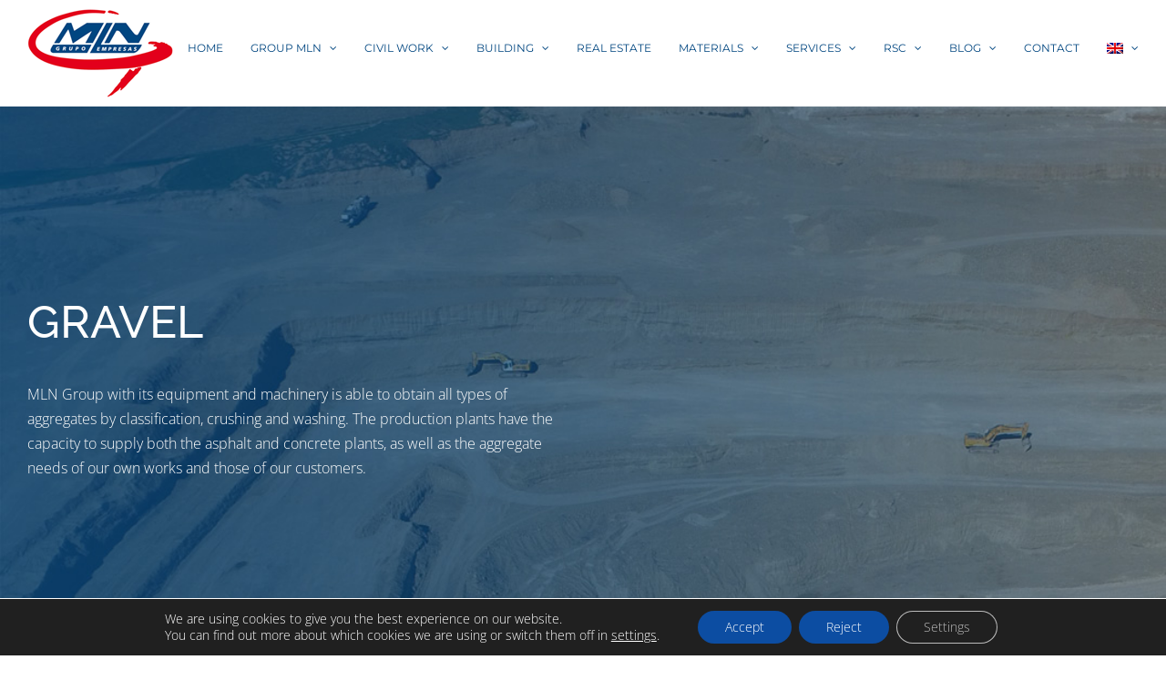

--- FILE ---
content_type: text/html; charset=utf-8
request_url: https://www.google.com/recaptcha/api2/anchor?ar=1&k=6LeolrspAAAAANFqEgcheN-hUZSX9zJeYsTh4mMu&co=aHR0cHM6Ly93d3cuZ3J1cG8tbWxuLmNvbTo0NDM.&hl=en&v=PoyoqOPhxBO7pBk68S4YbpHZ&size=invisible&anchor-ms=20000&execute-ms=30000&cb=7mvqzvqeo20n
body_size: 48753
content:
<!DOCTYPE HTML><html dir="ltr" lang="en"><head><meta http-equiv="Content-Type" content="text/html; charset=UTF-8">
<meta http-equiv="X-UA-Compatible" content="IE=edge">
<title>reCAPTCHA</title>
<style type="text/css">
/* cyrillic-ext */
@font-face {
  font-family: 'Roboto';
  font-style: normal;
  font-weight: 400;
  font-stretch: 100%;
  src: url(//fonts.gstatic.com/s/roboto/v48/KFO7CnqEu92Fr1ME7kSn66aGLdTylUAMa3GUBHMdazTgWw.woff2) format('woff2');
  unicode-range: U+0460-052F, U+1C80-1C8A, U+20B4, U+2DE0-2DFF, U+A640-A69F, U+FE2E-FE2F;
}
/* cyrillic */
@font-face {
  font-family: 'Roboto';
  font-style: normal;
  font-weight: 400;
  font-stretch: 100%;
  src: url(//fonts.gstatic.com/s/roboto/v48/KFO7CnqEu92Fr1ME7kSn66aGLdTylUAMa3iUBHMdazTgWw.woff2) format('woff2');
  unicode-range: U+0301, U+0400-045F, U+0490-0491, U+04B0-04B1, U+2116;
}
/* greek-ext */
@font-face {
  font-family: 'Roboto';
  font-style: normal;
  font-weight: 400;
  font-stretch: 100%;
  src: url(//fonts.gstatic.com/s/roboto/v48/KFO7CnqEu92Fr1ME7kSn66aGLdTylUAMa3CUBHMdazTgWw.woff2) format('woff2');
  unicode-range: U+1F00-1FFF;
}
/* greek */
@font-face {
  font-family: 'Roboto';
  font-style: normal;
  font-weight: 400;
  font-stretch: 100%;
  src: url(//fonts.gstatic.com/s/roboto/v48/KFO7CnqEu92Fr1ME7kSn66aGLdTylUAMa3-UBHMdazTgWw.woff2) format('woff2');
  unicode-range: U+0370-0377, U+037A-037F, U+0384-038A, U+038C, U+038E-03A1, U+03A3-03FF;
}
/* math */
@font-face {
  font-family: 'Roboto';
  font-style: normal;
  font-weight: 400;
  font-stretch: 100%;
  src: url(//fonts.gstatic.com/s/roboto/v48/KFO7CnqEu92Fr1ME7kSn66aGLdTylUAMawCUBHMdazTgWw.woff2) format('woff2');
  unicode-range: U+0302-0303, U+0305, U+0307-0308, U+0310, U+0312, U+0315, U+031A, U+0326-0327, U+032C, U+032F-0330, U+0332-0333, U+0338, U+033A, U+0346, U+034D, U+0391-03A1, U+03A3-03A9, U+03B1-03C9, U+03D1, U+03D5-03D6, U+03F0-03F1, U+03F4-03F5, U+2016-2017, U+2034-2038, U+203C, U+2040, U+2043, U+2047, U+2050, U+2057, U+205F, U+2070-2071, U+2074-208E, U+2090-209C, U+20D0-20DC, U+20E1, U+20E5-20EF, U+2100-2112, U+2114-2115, U+2117-2121, U+2123-214F, U+2190, U+2192, U+2194-21AE, U+21B0-21E5, U+21F1-21F2, U+21F4-2211, U+2213-2214, U+2216-22FF, U+2308-230B, U+2310, U+2319, U+231C-2321, U+2336-237A, U+237C, U+2395, U+239B-23B7, U+23D0, U+23DC-23E1, U+2474-2475, U+25AF, U+25B3, U+25B7, U+25BD, U+25C1, U+25CA, U+25CC, U+25FB, U+266D-266F, U+27C0-27FF, U+2900-2AFF, U+2B0E-2B11, U+2B30-2B4C, U+2BFE, U+3030, U+FF5B, U+FF5D, U+1D400-1D7FF, U+1EE00-1EEFF;
}
/* symbols */
@font-face {
  font-family: 'Roboto';
  font-style: normal;
  font-weight: 400;
  font-stretch: 100%;
  src: url(//fonts.gstatic.com/s/roboto/v48/KFO7CnqEu92Fr1ME7kSn66aGLdTylUAMaxKUBHMdazTgWw.woff2) format('woff2');
  unicode-range: U+0001-000C, U+000E-001F, U+007F-009F, U+20DD-20E0, U+20E2-20E4, U+2150-218F, U+2190, U+2192, U+2194-2199, U+21AF, U+21E6-21F0, U+21F3, U+2218-2219, U+2299, U+22C4-22C6, U+2300-243F, U+2440-244A, U+2460-24FF, U+25A0-27BF, U+2800-28FF, U+2921-2922, U+2981, U+29BF, U+29EB, U+2B00-2BFF, U+4DC0-4DFF, U+FFF9-FFFB, U+10140-1018E, U+10190-1019C, U+101A0, U+101D0-101FD, U+102E0-102FB, U+10E60-10E7E, U+1D2C0-1D2D3, U+1D2E0-1D37F, U+1F000-1F0FF, U+1F100-1F1AD, U+1F1E6-1F1FF, U+1F30D-1F30F, U+1F315, U+1F31C, U+1F31E, U+1F320-1F32C, U+1F336, U+1F378, U+1F37D, U+1F382, U+1F393-1F39F, U+1F3A7-1F3A8, U+1F3AC-1F3AF, U+1F3C2, U+1F3C4-1F3C6, U+1F3CA-1F3CE, U+1F3D4-1F3E0, U+1F3ED, U+1F3F1-1F3F3, U+1F3F5-1F3F7, U+1F408, U+1F415, U+1F41F, U+1F426, U+1F43F, U+1F441-1F442, U+1F444, U+1F446-1F449, U+1F44C-1F44E, U+1F453, U+1F46A, U+1F47D, U+1F4A3, U+1F4B0, U+1F4B3, U+1F4B9, U+1F4BB, U+1F4BF, U+1F4C8-1F4CB, U+1F4D6, U+1F4DA, U+1F4DF, U+1F4E3-1F4E6, U+1F4EA-1F4ED, U+1F4F7, U+1F4F9-1F4FB, U+1F4FD-1F4FE, U+1F503, U+1F507-1F50B, U+1F50D, U+1F512-1F513, U+1F53E-1F54A, U+1F54F-1F5FA, U+1F610, U+1F650-1F67F, U+1F687, U+1F68D, U+1F691, U+1F694, U+1F698, U+1F6AD, U+1F6B2, U+1F6B9-1F6BA, U+1F6BC, U+1F6C6-1F6CF, U+1F6D3-1F6D7, U+1F6E0-1F6EA, U+1F6F0-1F6F3, U+1F6F7-1F6FC, U+1F700-1F7FF, U+1F800-1F80B, U+1F810-1F847, U+1F850-1F859, U+1F860-1F887, U+1F890-1F8AD, U+1F8B0-1F8BB, U+1F8C0-1F8C1, U+1F900-1F90B, U+1F93B, U+1F946, U+1F984, U+1F996, U+1F9E9, U+1FA00-1FA6F, U+1FA70-1FA7C, U+1FA80-1FA89, U+1FA8F-1FAC6, U+1FACE-1FADC, U+1FADF-1FAE9, U+1FAF0-1FAF8, U+1FB00-1FBFF;
}
/* vietnamese */
@font-face {
  font-family: 'Roboto';
  font-style: normal;
  font-weight: 400;
  font-stretch: 100%;
  src: url(//fonts.gstatic.com/s/roboto/v48/KFO7CnqEu92Fr1ME7kSn66aGLdTylUAMa3OUBHMdazTgWw.woff2) format('woff2');
  unicode-range: U+0102-0103, U+0110-0111, U+0128-0129, U+0168-0169, U+01A0-01A1, U+01AF-01B0, U+0300-0301, U+0303-0304, U+0308-0309, U+0323, U+0329, U+1EA0-1EF9, U+20AB;
}
/* latin-ext */
@font-face {
  font-family: 'Roboto';
  font-style: normal;
  font-weight: 400;
  font-stretch: 100%;
  src: url(//fonts.gstatic.com/s/roboto/v48/KFO7CnqEu92Fr1ME7kSn66aGLdTylUAMa3KUBHMdazTgWw.woff2) format('woff2');
  unicode-range: U+0100-02BA, U+02BD-02C5, U+02C7-02CC, U+02CE-02D7, U+02DD-02FF, U+0304, U+0308, U+0329, U+1D00-1DBF, U+1E00-1E9F, U+1EF2-1EFF, U+2020, U+20A0-20AB, U+20AD-20C0, U+2113, U+2C60-2C7F, U+A720-A7FF;
}
/* latin */
@font-face {
  font-family: 'Roboto';
  font-style: normal;
  font-weight: 400;
  font-stretch: 100%;
  src: url(//fonts.gstatic.com/s/roboto/v48/KFO7CnqEu92Fr1ME7kSn66aGLdTylUAMa3yUBHMdazQ.woff2) format('woff2');
  unicode-range: U+0000-00FF, U+0131, U+0152-0153, U+02BB-02BC, U+02C6, U+02DA, U+02DC, U+0304, U+0308, U+0329, U+2000-206F, U+20AC, U+2122, U+2191, U+2193, U+2212, U+2215, U+FEFF, U+FFFD;
}
/* cyrillic-ext */
@font-face {
  font-family: 'Roboto';
  font-style: normal;
  font-weight: 500;
  font-stretch: 100%;
  src: url(//fonts.gstatic.com/s/roboto/v48/KFO7CnqEu92Fr1ME7kSn66aGLdTylUAMa3GUBHMdazTgWw.woff2) format('woff2');
  unicode-range: U+0460-052F, U+1C80-1C8A, U+20B4, U+2DE0-2DFF, U+A640-A69F, U+FE2E-FE2F;
}
/* cyrillic */
@font-face {
  font-family: 'Roboto';
  font-style: normal;
  font-weight: 500;
  font-stretch: 100%;
  src: url(//fonts.gstatic.com/s/roboto/v48/KFO7CnqEu92Fr1ME7kSn66aGLdTylUAMa3iUBHMdazTgWw.woff2) format('woff2');
  unicode-range: U+0301, U+0400-045F, U+0490-0491, U+04B0-04B1, U+2116;
}
/* greek-ext */
@font-face {
  font-family: 'Roboto';
  font-style: normal;
  font-weight: 500;
  font-stretch: 100%;
  src: url(//fonts.gstatic.com/s/roboto/v48/KFO7CnqEu92Fr1ME7kSn66aGLdTylUAMa3CUBHMdazTgWw.woff2) format('woff2');
  unicode-range: U+1F00-1FFF;
}
/* greek */
@font-face {
  font-family: 'Roboto';
  font-style: normal;
  font-weight: 500;
  font-stretch: 100%;
  src: url(//fonts.gstatic.com/s/roboto/v48/KFO7CnqEu92Fr1ME7kSn66aGLdTylUAMa3-UBHMdazTgWw.woff2) format('woff2');
  unicode-range: U+0370-0377, U+037A-037F, U+0384-038A, U+038C, U+038E-03A1, U+03A3-03FF;
}
/* math */
@font-face {
  font-family: 'Roboto';
  font-style: normal;
  font-weight: 500;
  font-stretch: 100%;
  src: url(//fonts.gstatic.com/s/roboto/v48/KFO7CnqEu92Fr1ME7kSn66aGLdTylUAMawCUBHMdazTgWw.woff2) format('woff2');
  unicode-range: U+0302-0303, U+0305, U+0307-0308, U+0310, U+0312, U+0315, U+031A, U+0326-0327, U+032C, U+032F-0330, U+0332-0333, U+0338, U+033A, U+0346, U+034D, U+0391-03A1, U+03A3-03A9, U+03B1-03C9, U+03D1, U+03D5-03D6, U+03F0-03F1, U+03F4-03F5, U+2016-2017, U+2034-2038, U+203C, U+2040, U+2043, U+2047, U+2050, U+2057, U+205F, U+2070-2071, U+2074-208E, U+2090-209C, U+20D0-20DC, U+20E1, U+20E5-20EF, U+2100-2112, U+2114-2115, U+2117-2121, U+2123-214F, U+2190, U+2192, U+2194-21AE, U+21B0-21E5, U+21F1-21F2, U+21F4-2211, U+2213-2214, U+2216-22FF, U+2308-230B, U+2310, U+2319, U+231C-2321, U+2336-237A, U+237C, U+2395, U+239B-23B7, U+23D0, U+23DC-23E1, U+2474-2475, U+25AF, U+25B3, U+25B7, U+25BD, U+25C1, U+25CA, U+25CC, U+25FB, U+266D-266F, U+27C0-27FF, U+2900-2AFF, U+2B0E-2B11, U+2B30-2B4C, U+2BFE, U+3030, U+FF5B, U+FF5D, U+1D400-1D7FF, U+1EE00-1EEFF;
}
/* symbols */
@font-face {
  font-family: 'Roboto';
  font-style: normal;
  font-weight: 500;
  font-stretch: 100%;
  src: url(//fonts.gstatic.com/s/roboto/v48/KFO7CnqEu92Fr1ME7kSn66aGLdTylUAMaxKUBHMdazTgWw.woff2) format('woff2');
  unicode-range: U+0001-000C, U+000E-001F, U+007F-009F, U+20DD-20E0, U+20E2-20E4, U+2150-218F, U+2190, U+2192, U+2194-2199, U+21AF, U+21E6-21F0, U+21F3, U+2218-2219, U+2299, U+22C4-22C6, U+2300-243F, U+2440-244A, U+2460-24FF, U+25A0-27BF, U+2800-28FF, U+2921-2922, U+2981, U+29BF, U+29EB, U+2B00-2BFF, U+4DC0-4DFF, U+FFF9-FFFB, U+10140-1018E, U+10190-1019C, U+101A0, U+101D0-101FD, U+102E0-102FB, U+10E60-10E7E, U+1D2C0-1D2D3, U+1D2E0-1D37F, U+1F000-1F0FF, U+1F100-1F1AD, U+1F1E6-1F1FF, U+1F30D-1F30F, U+1F315, U+1F31C, U+1F31E, U+1F320-1F32C, U+1F336, U+1F378, U+1F37D, U+1F382, U+1F393-1F39F, U+1F3A7-1F3A8, U+1F3AC-1F3AF, U+1F3C2, U+1F3C4-1F3C6, U+1F3CA-1F3CE, U+1F3D4-1F3E0, U+1F3ED, U+1F3F1-1F3F3, U+1F3F5-1F3F7, U+1F408, U+1F415, U+1F41F, U+1F426, U+1F43F, U+1F441-1F442, U+1F444, U+1F446-1F449, U+1F44C-1F44E, U+1F453, U+1F46A, U+1F47D, U+1F4A3, U+1F4B0, U+1F4B3, U+1F4B9, U+1F4BB, U+1F4BF, U+1F4C8-1F4CB, U+1F4D6, U+1F4DA, U+1F4DF, U+1F4E3-1F4E6, U+1F4EA-1F4ED, U+1F4F7, U+1F4F9-1F4FB, U+1F4FD-1F4FE, U+1F503, U+1F507-1F50B, U+1F50D, U+1F512-1F513, U+1F53E-1F54A, U+1F54F-1F5FA, U+1F610, U+1F650-1F67F, U+1F687, U+1F68D, U+1F691, U+1F694, U+1F698, U+1F6AD, U+1F6B2, U+1F6B9-1F6BA, U+1F6BC, U+1F6C6-1F6CF, U+1F6D3-1F6D7, U+1F6E0-1F6EA, U+1F6F0-1F6F3, U+1F6F7-1F6FC, U+1F700-1F7FF, U+1F800-1F80B, U+1F810-1F847, U+1F850-1F859, U+1F860-1F887, U+1F890-1F8AD, U+1F8B0-1F8BB, U+1F8C0-1F8C1, U+1F900-1F90B, U+1F93B, U+1F946, U+1F984, U+1F996, U+1F9E9, U+1FA00-1FA6F, U+1FA70-1FA7C, U+1FA80-1FA89, U+1FA8F-1FAC6, U+1FACE-1FADC, U+1FADF-1FAE9, U+1FAF0-1FAF8, U+1FB00-1FBFF;
}
/* vietnamese */
@font-face {
  font-family: 'Roboto';
  font-style: normal;
  font-weight: 500;
  font-stretch: 100%;
  src: url(//fonts.gstatic.com/s/roboto/v48/KFO7CnqEu92Fr1ME7kSn66aGLdTylUAMa3OUBHMdazTgWw.woff2) format('woff2');
  unicode-range: U+0102-0103, U+0110-0111, U+0128-0129, U+0168-0169, U+01A0-01A1, U+01AF-01B0, U+0300-0301, U+0303-0304, U+0308-0309, U+0323, U+0329, U+1EA0-1EF9, U+20AB;
}
/* latin-ext */
@font-face {
  font-family: 'Roboto';
  font-style: normal;
  font-weight: 500;
  font-stretch: 100%;
  src: url(//fonts.gstatic.com/s/roboto/v48/KFO7CnqEu92Fr1ME7kSn66aGLdTylUAMa3KUBHMdazTgWw.woff2) format('woff2');
  unicode-range: U+0100-02BA, U+02BD-02C5, U+02C7-02CC, U+02CE-02D7, U+02DD-02FF, U+0304, U+0308, U+0329, U+1D00-1DBF, U+1E00-1E9F, U+1EF2-1EFF, U+2020, U+20A0-20AB, U+20AD-20C0, U+2113, U+2C60-2C7F, U+A720-A7FF;
}
/* latin */
@font-face {
  font-family: 'Roboto';
  font-style: normal;
  font-weight: 500;
  font-stretch: 100%;
  src: url(//fonts.gstatic.com/s/roboto/v48/KFO7CnqEu92Fr1ME7kSn66aGLdTylUAMa3yUBHMdazQ.woff2) format('woff2');
  unicode-range: U+0000-00FF, U+0131, U+0152-0153, U+02BB-02BC, U+02C6, U+02DA, U+02DC, U+0304, U+0308, U+0329, U+2000-206F, U+20AC, U+2122, U+2191, U+2193, U+2212, U+2215, U+FEFF, U+FFFD;
}
/* cyrillic-ext */
@font-face {
  font-family: 'Roboto';
  font-style: normal;
  font-weight: 900;
  font-stretch: 100%;
  src: url(//fonts.gstatic.com/s/roboto/v48/KFO7CnqEu92Fr1ME7kSn66aGLdTylUAMa3GUBHMdazTgWw.woff2) format('woff2');
  unicode-range: U+0460-052F, U+1C80-1C8A, U+20B4, U+2DE0-2DFF, U+A640-A69F, U+FE2E-FE2F;
}
/* cyrillic */
@font-face {
  font-family: 'Roboto';
  font-style: normal;
  font-weight: 900;
  font-stretch: 100%;
  src: url(//fonts.gstatic.com/s/roboto/v48/KFO7CnqEu92Fr1ME7kSn66aGLdTylUAMa3iUBHMdazTgWw.woff2) format('woff2');
  unicode-range: U+0301, U+0400-045F, U+0490-0491, U+04B0-04B1, U+2116;
}
/* greek-ext */
@font-face {
  font-family: 'Roboto';
  font-style: normal;
  font-weight: 900;
  font-stretch: 100%;
  src: url(//fonts.gstatic.com/s/roboto/v48/KFO7CnqEu92Fr1ME7kSn66aGLdTylUAMa3CUBHMdazTgWw.woff2) format('woff2');
  unicode-range: U+1F00-1FFF;
}
/* greek */
@font-face {
  font-family: 'Roboto';
  font-style: normal;
  font-weight: 900;
  font-stretch: 100%;
  src: url(//fonts.gstatic.com/s/roboto/v48/KFO7CnqEu92Fr1ME7kSn66aGLdTylUAMa3-UBHMdazTgWw.woff2) format('woff2');
  unicode-range: U+0370-0377, U+037A-037F, U+0384-038A, U+038C, U+038E-03A1, U+03A3-03FF;
}
/* math */
@font-face {
  font-family: 'Roboto';
  font-style: normal;
  font-weight: 900;
  font-stretch: 100%;
  src: url(//fonts.gstatic.com/s/roboto/v48/KFO7CnqEu92Fr1ME7kSn66aGLdTylUAMawCUBHMdazTgWw.woff2) format('woff2');
  unicode-range: U+0302-0303, U+0305, U+0307-0308, U+0310, U+0312, U+0315, U+031A, U+0326-0327, U+032C, U+032F-0330, U+0332-0333, U+0338, U+033A, U+0346, U+034D, U+0391-03A1, U+03A3-03A9, U+03B1-03C9, U+03D1, U+03D5-03D6, U+03F0-03F1, U+03F4-03F5, U+2016-2017, U+2034-2038, U+203C, U+2040, U+2043, U+2047, U+2050, U+2057, U+205F, U+2070-2071, U+2074-208E, U+2090-209C, U+20D0-20DC, U+20E1, U+20E5-20EF, U+2100-2112, U+2114-2115, U+2117-2121, U+2123-214F, U+2190, U+2192, U+2194-21AE, U+21B0-21E5, U+21F1-21F2, U+21F4-2211, U+2213-2214, U+2216-22FF, U+2308-230B, U+2310, U+2319, U+231C-2321, U+2336-237A, U+237C, U+2395, U+239B-23B7, U+23D0, U+23DC-23E1, U+2474-2475, U+25AF, U+25B3, U+25B7, U+25BD, U+25C1, U+25CA, U+25CC, U+25FB, U+266D-266F, U+27C0-27FF, U+2900-2AFF, U+2B0E-2B11, U+2B30-2B4C, U+2BFE, U+3030, U+FF5B, U+FF5D, U+1D400-1D7FF, U+1EE00-1EEFF;
}
/* symbols */
@font-face {
  font-family: 'Roboto';
  font-style: normal;
  font-weight: 900;
  font-stretch: 100%;
  src: url(//fonts.gstatic.com/s/roboto/v48/KFO7CnqEu92Fr1ME7kSn66aGLdTylUAMaxKUBHMdazTgWw.woff2) format('woff2');
  unicode-range: U+0001-000C, U+000E-001F, U+007F-009F, U+20DD-20E0, U+20E2-20E4, U+2150-218F, U+2190, U+2192, U+2194-2199, U+21AF, U+21E6-21F0, U+21F3, U+2218-2219, U+2299, U+22C4-22C6, U+2300-243F, U+2440-244A, U+2460-24FF, U+25A0-27BF, U+2800-28FF, U+2921-2922, U+2981, U+29BF, U+29EB, U+2B00-2BFF, U+4DC0-4DFF, U+FFF9-FFFB, U+10140-1018E, U+10190-1019C, U+101A0, U+101D0-101FD, U+102E0-102FB, U+10E60-10E7E, U+1D2C0-1D2D3, U+1D2E0-1D37F, U+1F000-1F0FF, U+1F100-1F1AD, U+1F1E6-1F1FF, U+1F30D-1F30F, U+1F315, U+1F31C, U+1F31E, U+1F320-1F32C, U+1F336, U+1F378, U+1F37D, U+1F382, U+1F393-1F39F, U+1F3A7-1F3A8, U+1F3AC-1F3AF, U+1F3C2, U+1F3C4-1F3C6, U+1F3CA-1F3CE, U+1F3D4-1F3E0, U+1F3ED, U+1F3F1-1F3F3, U+1F3F5-1F3F7, U+1F408, U+1F415, U+1F41F, U+1F426, U+1F43F, U+1F441-1F442, U+1F444, U+1F446-1F449, U+1F44C-1F44E, U+1F453, U+1F46A, U+1F47D, U+1F4A3, U+1F4B0, U+1F4B3, U+1F4B9, U+1F4BB, U+1F4BF, U+1F4C8-1F4CB, U+1F4D6, U+1F4DA, U+1F4DF, U+1F4E3-1F4E6, U+1F4EA-1F4ED, U+1F4F7, U+1F4F9-1F4FB, U+1F4FD-1F4FE, U+1F503, U+1F507-1F50B, U+1F50D, U+1F512-1F513, U+1F53E-1F54A, U+1F54F-1F5FA, U+1F610, U+1F650-1F67F, U+1F687, U+1F68D, U+1F691, U+1F694, U+1F698, U+1F6AD, U+1F6B2, U+1F6B9-1F6BA, U+1F6BC, U+1F6C6-1F6CF, U+1F6D3-1F6D7, U+1F6E0-1F6EA, U+1F6F0-1F6F3, U+1F6F7-1F6FC, U+1F700-1F7FF, U+1F800-1F80B, U+1F810-1F847, U+1F850-1F859, U+1F860-1F887, U+1F890-1F8AD, U+1F8B0-1F8BB, U+1F8C0-1F8C1, U+1F900-1F90B, U+1F93B, U+1F946, U+1F984, U+1F996, U+1F9E9, U+1FA00-1FA6F, U+1FA70-1FA7C, U+1FA80-1FA89, U+1FA8F-1FAC6, U+1FACE-1FADC, U+1FADF-1FAE9, U+1FAF0-1FAF8, U+1FB00-1FBFF;
}
/* vietnamese */
@font-face {
  font-family: 'Roboto';
  font-style: normal;
  font-weight: 900;
  font-stretch: 100%;
  src: url(//fonts.gstatic.com/s/roboto/v48/KFO7CnqEu92Fr1ME7kSn66aGLdTylUAMa3OUBHMdazTgWw.woff2) format('woff2');
  unicode-range: U+0102-0103, U+0110-0111, U+0128-0129, U+0168-0169, U+01A0-01A1, U+01AF-01B0, U+0300-0301, U+0303-0304, U+0308-0309, U+0323, U+0329, U+1EA0-1EF9, U+20AB;
}
/* latin-ext */
@font-face {
  font-family: 'Roboto';
  font-style: normal;
  font-weight: 900;
  font-stretch: 100%;
  src: url(//fonts.gstatic.com/s/roboto/v48/KFO7CnqEu92Fr1ME7kSn66aGLdTylUAMa3KUBHMdazTgWw.woff2) format('woff2');
  unicode-range: U+0100-02BA, U+02BD-02C5, U+02C7-02CC, U+02CE-02D7, U+02DD-02FF, U+0304, U+0308, U+0329, U+1D00-1DBF, U+1E00-1E9F, U+1EF2-1EFF, U+2020, U+20A0-20AB, U+20AD-20C0, U+2113, U+2C60-2C7F, U+A720-A7FF;
}
/* latin */
@font-face {
  font-family: 'Roboto';
  font-style: normal;
  font-weight: 900;
  font-stretch: 100%;
  src: url(//fonts.gstatic.com/s/roboto/v48/KFO7CnqEu92Fr1ME7kSn66aGLdTylUAMa3yUBHMdazQ.woff2) format('woff2');
  unicode-range: U+0000-00FF, U+0131, U+0152-0153, U+02BB-02BC, U+02C6, U+02DA, U+02DC, U+0304, U+0308, U+0329, U+2000-206F, U+20AC, U+2122, U+2191, U+2193, U+2212, U+2215, U+FEFF, U+FFFD;
}

</style>
<link rel="stylesheet" type="text/css" href="https://www.gstatic.com/recaptcha/releases/PoyoqOPhxBO7pBk68S4YbpHZ/styles__ltr.css">
<script nonce="CD5yL5azmyUpO7vsk8Z4eQ" type="text/javascript">window['__recaptcha_api'] = 'https://www.google.com/recaptcha/api2/';</script>
<script type="text/javascript" src="https://www.gstatic.com/recaptcha/releases/PoyoqOPhxBO7pBk68S4YbpHZ/recaptcha__en.js" nonce="CD5yL5azmyUpO7vsk8Z4eQ">
      
    </script></head>
<body><div id="rc-anchor-alert" class="rc-anchor-alert"></div>
<input type="hidden" id="recaptcha-token" value="[base64]">
<script type="text/javascript" nonce="CD5yL5azmyUpO7vsk8Z4eQ">
      recaptcha.anchor.Main.init("[\x22ainput\x22,[\x22bgdata\x22,\x22\x22,\[base64]/[base64]/[base64]/bmV3IHJbeF0oY1swXSk6RT09Mj9uZXcgclt4XShjWzBdLGNbMV0pOkU9PTM/bmV3IHJbeF0oY1swXSxjWzFdLGNbMl0pOkU9PTQ/[base64]/[base64]/[base64]/[base64]/[base64]/[base64]/[base64]/[base64]\x22,\[base64]\x22,\x22FMKnYw7DmMKlK13Ct8K9JMOBPVDDvsKHw7FCBcKXw5towprDoHldw77Ct1jDsl/Ck8KNw7PClCZCCsOCw44BdQXCh8KPM3Q1w7MQG8OPawd8QsOcwrl1VMKXw6vDnl/CksKKwpwkw6hoPcOQw6sybH0HdwFRw6wGYwfDn34bw5jDjcKjSGwlRsKtCcKvLhZbwpLCt0x1egdxEcKzwrfDrB4Mwrxnw7RVClTDhlvCo8KHPsKYwprDg8OXwqDDscObODzCjsKpQxfCk8Oxwqd4wqDDjsKzwqJuUsOjwqVOwqkkwr/[base64]/DgsOtwp7CtcOiSAg3w73CnsOhw4XDoggPNCNuw4/DjcOoGm/[base64]/w5PDkWsfw5BjwowUw6DCtG0MLcO3wpXDjkg0w5TCuFzCncKbBm3Dl8OeJ1hxRWMRDMKzwpPDtXPCqsOSw43Dsl3DvcOyRBbDmRBCwoVbw65lwrnCqsKMwog6GsKVSTXCti/CqibCmADDiW4lw5/DmcK1EDIew5cHfMO9wrEAY8O5T2ZnQMO/B8OFSMOVwqTCnGzCp0YuB8OKEQjCqsKMwrLDv2VrwrR9HsOEF8Ofw7HDpB5sw4HDqUpGw6DCp8K8wrDDrcONwonCnVzDuRJHw5/Ctx/Co8KAMlYBw5nDocKvPnbCuMKtw4UWKW7DvnTCnsKFwrLCmyExwrPCuj7CnsOxw54BwrQHw7/DmgMeFsKaw4zDj2gDP8OfZcKiDQ7DisKhYizCgcKgw5crwok+BwHCisObwpc/R8OewqA/[base64]/DnnRqXcOIb8OwwqzCkxjCp8Ked8Oiwq3DrgsoJVfCsgvDisKuwpt5w7/CqcOEwrLDlQrChsK8w6bCnDwSwonChibDtsKPLScxPhfCisKCKQvDmMK1wpUWw5PCuE4Cw79zw6PCrBXCmcKjw7/Ch8OjMsOgKcOLDsO4IcKVw7VnDMOuw4jDu2tdbcOtGcK4S8OeHMOcBSvCisKbwpEkRxPCgQ3DvcO3w6HCrSUDw75ZwqzDhRjDmycFwofDn8K4w4zDsmhUw5sYHMKQIMOOwqsfSsKsb3MOw6PCtzTDosOVwqISFcKKGzskwoogwpAcBifDpitaw7APw5V/w6HCl0XDt1puw6/Dpj88BljCgV9fwqnCvxDDojbDucKdf141w7zCtVHDpznDmcKGw4/Dl8Kgw7plwrJdGzfDskVOw6DCisKzJsKlwoPCp8KPwpcgGsOcNcKEwrNKw654Xl0iHx/DiMKYw4bDnyLCgXzCq2fDkWsAf14dNRLCs8K6S38nw67Dv8O4wrlneMOiwq9XFCHCol0cw5DCn8OKwqHCvFYGRk/CjnRgwoEsL8O9wozCgzTDmMOzw64BwrI/[base64]/[base64]/Cr8OTwp8Gw7bDk0/DrS/DtGM5w4TDvsKow6nDpsKkw7fCnxYEw4chRsKzDlLCkxPDiGw1wqwEKF8cIsKPwrtiKG4zZ1bCrwXCr8KGN8KwfUjClBILw7N/w6zCsG9Dw7ABTyHCqcKgwr14wqrCqcOMc3o2wqzDlMKow5tyCMOiw5pww5DDgsOSwp4bw7Z/w7TCv8O5aC/DgjrCt8OIXGt7wrdyBXvDn8KlK8KKw6l1w7lSw4nDqcKxw61IwrfCmcOKw4HCn21TaTPCr8K/[base64]/w7oswofDisOxwo9XwpjDicOPw4XChMOvRcOPdDnDv2x2worCg8Kkw5JAwr7ClsK4w5knQGPDg8Oyw55Uwq86wqvDrxZNwrcywqjDu3hcwplcP3/[base64]/UHpjw5DCtsKsw5zDlMKxXE7CvyEPJcO8XsKOW8KDw7x9CzXDnsOvw7rDu8O9wqbClcKSw4gGEsK7w5LDlMO0fRPCmsKFecKPw5V6woHCp8KPwql9b8OUQMKlwroBwrbCu8O7Z3jDpsOiw6vDo24xwr8cQcKvw6NEdU7DqsKbM21ew6HCv1tWwrTDuk/DjRfDlxTCrydpwqnDtsKMwpfCl8OHwqQoHsOlZ8OOasKmFEzCncKIJz85wo3DmGd4wpIeIyENP0lWw4XChsOCwpvDqcK2wqwLw74behwAwohgbhzClcOFwo/DssKQw7nDgibDsUMYw5jCvcOQHsObZxPDpnHDhk7DucKVbig0YGvCq3DDqMKmwrpqVydvw5rCmTsfd1rCrmfChVAIVBrCocKnUMOMWx5Pwo5wFsKxw70ZU3xsZsOqw5TCvsOKISJrw47DuMKCFFYEd8OkUsOpcgLClXpxwq/Di8Khw4gcKTLCkcK2GMKuQGPCjRrCgcK/YjA9AEPCocOHwr0lwoIVIsKwcMONwrjCsMOdTG91wrZOSMOsH8Oqw4PCjFYbKcOswpEwAyxYUMKFw4/[base64]/ChQVtwp9bFT5lwpPDrsKZKsOYwpwBw5zDhMOzwoHCoCxUNcKIYMOdJznDjnrCscOowo7DnMKjwqzDvMO3Hmxsw6R9RgRtXMOrVDjCnsK/f8KwUMOBw5zCkmrDoSg1wp0+w6ZHwqPDu0VdDcOMwozDplYCw5B4BcOwwpTDusOjw7R1HMKjNiZIwrrCtsK/B8O8asKIOsOxwpsLw4/DvUAKw6ZtNiI4w6TDj8OXwqPDhTR7fMOKw7fDlsK8Y8O8LMONWhpow5Vjw6PCpMKpw6XCtcOwC8OWwpNWwqcNGcO8wpvCl3d3YsOcBcO7wpNjO3TDq3vDnH/DnmDDrsKLw7Rdw4/[base64]/CnXfCuQzDvQLDsGbDvA7DhcOew4QJE2PCt1dLWsOWwpgTwozDmMK9wp4dw6JRBcOzPsKAwpRKAMOawpjCgsKxw6FHw6Bvw7sawpNVBsOfw4JOKRnChnUewpvDoiHCvsORwogqDlTCoiJzwrplwr8KHcOOdMO6wrwkw4Fbw75UwpxvYEzDrTDCmiDDuXlNw4/DsMKxHcOYw5XDhMKwwr3Ds8KlwqPDq8K0w53DmcOtO1R9X2NYwqbCtDRrbcKCJ8OrEcKXwoZVwojDoDpwwoFWwqtrwrxWdnYTw54mQVYSR8KDesOiYWMLw4/Ct8OFw7zDlTgpXsO2ZgHCqMOfM8KZZ1LCo8KEwpsTJ8OaSsKvw6EgcsORd8Ovw4Izw5RmwqPDkMOmwoXDjzbDssKaw5hzIcK/NcKNfcONUmbDmcKGeAVRLxoMw5ZfwpvDsMOQwqgaw4jCvjIKw47DosO8w5fDkMKBwqfCkcKmYsKbLsOtFDwQDsKCLcKKX8O/w5kjwpNVdA0TYsKiw4g7WcO4w4DDnMKPw6NcHWjCocOhCMKwwqrDoFrDsgwkwqkHwrtowo8fJ8OqQsK4w6wxQH7DiVLCpHPCgsOVVCQ/[base64]/[base64]/w67CiXMMOVLChMKQwojDj2jCj8KrwrMjd8OTBsOAFcKkw5FMw5LClDHDtl7CnWjDgwfCmTjDuMOmwrdww7rCk8OKwoNJwqsXw7swwptUw4TDjcKIVx/[base64]/DtGnDsHs6CALDksKCwrJ7w5B0wp/[base64]/DgMK3w7BKwqJZABDDgMOZUyLCqDAqwrjCjMKOSQ/DjnkVwrfDtMKPw7rDvsK0w40SwphbNHAvEMKlw7PDni3DjDFsfHDDvcK1RMKBwrjDncKSwrfChMKlw7vCvzZ1wrlQOsKxaMO6w5fChWEew70aTMKoGcOhw73Dg8OKwq92FcKvwo05DcKgLQl/w6jCi8OewpDChRYSVwlTTcK0w57DgzhBw55HUsOtwqNXTMKww6zDnmVMwp8gwqx4wqUrwpDCpFjCuMK6AA3ClEDDrMO/EWDCoMKXRjjDucKwZVBVw7PCribDl8OoesKkHg/CtMKBw4zDsMK7wqbCp2khIyVET8KtS3JHw6I+IcO8wrVJEVpdw4/CjBkEBz9ww7PDjsOoLsORw7YMw79rw5x7wp7DmG1BDTJKAhdFBE/ChcOdX3wcDQ/DkVDCjjPDuMO5BVBPPB4JZsKGwoDDmGtUOBkrw6nCv8O4Y8Osw5oISsOPbUAPFwHCocOkIDHCl31BacKkw7XCv8KgCMOELcONKB/DisOmwpvCnhHDj2F/aMKbwqPCt8Ozw6dGwoIuw73CmgvDuG9yQMOuwqnCi8OMDDZ4MsKaw6hIw67DkEzCosK5Ymw+w7U+wr9FTcKgFV9OR8O1DsO4wqLCs0A2wqtdw77Dmj8Sw58pw4XDosOuf8KPw5/CtzImw5QWMTx0wrbDrMKbw77CicK/WQjCuXzDl8KRawwUFn3DhcKyfMObXTFCIxgeEWDDpMO5QX4TIkRswo7DignDjsKyw5Zvw47CvHY6wpQ2wqB3RDTDhcO/CsOuwpvCqcOfR8OgdcKyKwpEJiB5Hm9Mw6/[base64]/Cm8K5csKpHVTCusKdQcO+A2TCvcOqQV/Cr0zDisOPTcKXOhbCh8K9P2lNQ0lHAcO7BXtJw690CsO6w4UBw6rDgXUxwrvDl8KFw5rCssOHHsK6fnknAgx2biHDuMK8C0ltUcOnUGzDs8KJwqPDijc2w6nCicKsGAIOwq8GKMKTeMKAeT3Cn8K/wqczDUzDjMOINMKOwo08wpHDgQnCkDXDrSl6w5cmwqTDssOSwpwHLXLCisORwojDoTB6w6XDusKKOsKHw5nCuUvDp8OOwqvCh8KRworDtsOYwrPDqVfDmcO/w713YT9Lwr7ClMOLw6jDnBQ5PCjCpktHX8KdfsOgwpLDvMKrwrJzwocVCcOWXyrClwPDhEDCgMOJEMOuw6dHHsO3QcOswpjCncOqMMOgbsKEw5bCkW8YD8OpbRPCkWLDoCfDvkJ2wo4/D2/[base64]/CllZ2w4dKZDAbPMK0UsKxMwJaIiFtN8ONwo/DvQrDpsOyw5bDvljCk8KXwqFvCmDCosOnE8O0WjVpw5tcw5TCkcKcwpXDscOtw5tWD8Ofw7lbKsOEO2U4W0zCuSjCgj7DuMOew7jCmsK/wo/DlCRBKcOAVAjDsMO2wrZ3IjTDulvDs1bDq8KUwobDmsOKw7FmaVLCsj/CvhhpFsO7w7/[base64]/XsKUFAfCrFUbwrxOw4rCkcOMwp/CkMOQBsKKwr9vw6MXwozCh8KDfABqG0VDwo8rwqUywqHCv8Kyw4DDjxnCvE/[base64]/HsOewr42J8Otw7U4w4jDgcKAEMO2woxrNT8CwrtyKwoQw552OMOHMRgzwqbCjsKmwrQ0CcObZcO4w4DCocKDwqlPwo3DiMKlMsKZwqXDrUXChCoXUsOhMRXCtmjClVsFdnHCosK0wpIXw4J2V8OaQQjDm8Osw4XCgMK4Q0TDisOhwoNcwrJXFUE0PMOhfC5Gwq/CusKjQTI2ZnlaG8KlfMO2Bz/[base64]/w5RSOMKHw6/DmxFgwqBkwowxVsO1woc0BCTDrmLCj8K2wpZoJ8KTw5Bzw5pXwr1Fw51Uwrs6w6PDi8KXLXfClGZ1w5QrwqTDvX3DjFdaw5ddwrw/[base64]/DosOWXyDCiMOzKGnDr8OvLno6L8KLUsK9wqXDv8Ogw5fDkx03L1rCssK6w6J8w47DqErCksKYw5bDk8OiwoYNw77Dr8K0RnnDlwhHChvDuWh9w7VfB0DDsTvCv8KefjjCvsKpwqUXCQ5jH8OKCcK3w5PDm8K7w7LCoEctZ0LCkMOSDsKtwq15SlLCgsKywrXDkAMXcQ/[base64]/DkU/[base64]/DuH9Vw6ZSw6nCtDjCsMKgOMOAw7XDksOlwpPCtCRGw6TDqF57w7jCssKDwpHCkmwxwqbCpVzDvsOoPcKbwo7Ctn4/[base64]/CgjHCkGHDvw/Dry/CncOLwpN1TsOeXVJDCsKOccKgQRZXKlnCqCHDmMKPwofDqQ0JwqkMGSM2w7I1wqNxwq/ChHjCkQZsw7U7blbCscKsw4HCmsOcNm1VesOKMUo+w5d0QsOMBcO/ZMO7wqtVw4fCjMKbw5lXwrxXbsKXwpXDpmPDrEs7w4XCicK7Z8KNwpxiA3nCkAPDt8K/[base64]/bsKowpMfw5XDoHQpesKCDFJ2O8OBbzXCiHHCmMO6TQzDlUY3wrBWDTkzw4zCji3DqU5IOx8Hw63DuzNDw7dawr5gw5IiJsOlw7vCq3jCr8O1wpvDtsK0w5VKI8KEwocOw5gGwrkvRcKALcOew6rDuMKjw5XDmD/CpsK+w4PCvcKew65deTVNwrTCnnnDjMKBY2F7ZsO0Eihvw6fCgsOYw4TDkzt4w4Yjw7pEwoXDocKsKHcwwpjDrcO5RcKZw6NmJ2rCgcOFECMzw415XcKTwrnDrQPCoHPDgcOYM0XDgsOVw4nDnMKhcEbCt8KTw4QOSR/CpcKmwowNwpzClkhsblHDtATChcO4dS/CssKCHH97DcO2LcKMNsOAwpEew6HCmS0oOcKIE8KsAsKGHsOUejjCrmjCs0vDmsKWPsO/EcKMw5djXMK3c8KuwpYiwqc7BQokYcOGfx3Cp8K7wpzDisKyw6XDq8OzKcOfMcOyIMKSCcOUw58HwoXCrg7DrX4oeijCt8KYfRzDrQ4MA3vDj2wAwqkZCsK4DG/[base64]/CjsK6w4nDrENNw7/CmHAmwp/DiR3ClCsgdWTDm8KKw6PDrsKxwoZWwqzDtRPChMK5w7jCrz/[base64]/bcKjHQs7AQ8/wqDCr8OaEcO3w4BYeCjDuGfCvMKbEwc2wq8TLsODdjTDh8KxSRpvw5TDucKgO0FSH8Kow5h8ZhBwLcKvfxTCiWTDjnBWW0PDqh0Twp8uwr0jdz4kfn3DtMOQwpN/ZsK/LihJCsKbJEd/[base64]/Dm1wOBDPDt0rDkDB8EG/Ct8OcwprDmMKtwrXCq1s0w4DCpMOLwpkREcOaHcKfw5Y1w7Rjwo/DisOgwqh/L1MxYsOKWH0ww7BMw4FaJCYPc1TCsy/Co8Kzw6w+ZQs8wrPCksOqw7wow5LCucOKwqMKZMO7VGHDvgsEW1XDhm/DjMOMwq0SwppdJydwwpbCshlDew9GbsOpw7vDljbDqMOFHMOPJzNfWXzCrGjCr8Oqw77CqRXCrcKNDsOqw5s2w73DqMOww4hfUcOXCsO9w6bCmCtoATPDgCXCrF/DnMKQZMOTHigfw7JcDHDCqcKvH8Kew5UrwodIw5kCwqDCkcKjwo7DuXs/EmnDgcOEw6zDrMOdwo/Cuihuwr52w4TCtVbCosOYWcKdwq3Dm8KmfMOgV18VM8OwwrTDtgXDjcOkSsKpw79BwqUtwrvDjsOPw6vDv2vCvMKxacKFwo/DkMOTdsKbw4d1w5Iow6sxNMKuwrk3w68SMkbCnW3DtcOEW8Olw5vDq23CnQtRQ3fDoMOkw67Dq8O7w5/[base64]/Q15mw4YIw5bDsMK5w7IPesKOw6jCvBnCpBLDiEbCvcKswoB/[base64]/DusO1wqcrEHprwq3DjsK/[base64]/[base64]/DlMOVwpJ/[base64]/[base64]/DusOOeMKxw7DDh2rDjsKsERrCsXrCrMODPMKdecOBw7HCvMK+fsOCw7TCjMKrw5DCngPDoMOqEW9WTVXDuFN6wqJkwrY8w4/Do3RQL8KHXcOeJcOIwqEsacOqwrzCqsKJIgvDo8Kuw4o9JcKCYVNCwpRtPMOcSjQ2XgQbw7EHGGR6R8KUQcOFQ8KiwpXCosOvwqU7w6YyXcOXwoFcUFg8wpHDuV04IcKqYk5Iw6HDoMOXw4o4w5DCgMKdIcOfw6rDmE/CksO/IsKQw6/ClQbCnTfCrcO9wqg1wojDgl7Cg8OyUMKzFFjCkMKAMMKqBcK9w4Qww640w5Y/YWXDvUfChCrCscOPDkRYEybCtltwwrYnZg/ChsK7JCwjL8Kuw4Bgw6/CrW3DncKrw45dw7/DoMOywrhiIsKdwqJPw6/CvcOSQ1PDlxbDvMOtw7dIRw/[base64]/CpsKDRR1+w7jCowzDhE3Cm8OhwoTDripFw7ITBjrCn0XDvsKCwqImJSI9PTXDrnHCmC/DmsKtacKrwqzCry4Hwp7CicKlSMKSCsO8wolAGMOXPmsfK8ODwpxeITJkBsOnwoR9P15jwqHDk0gew7/DlMKAIMOVSCDCpXIkXl3Dixx7csOhYMKKGsOjw4/CtMK8Bh8ecsO/[base64]/DgsOCPMO/RcOHwrTDrWHCj38DYUrCgsOTwprDtsO1QFLCjMK4wqbCg1cDdy/[base64]/wpPChsK2w7PDt8O9WDBUw7nDksOpw7FFWcK/fC7CjMOhwpI7w5A6UBXDt8OUBQx8BAfDki/[base64]/CrsOfQWnCj1rDgg4AwqZGBsOIw4Faw4XChlZEw5fDnMKtwopxPsKNwo/CvVTDv8KZw71TLC1WwqbCtcOUw6DChwZtDDoiNmjCisKbwqHCvcKgwpZVw7Itwp7CmcOEw5lvaEDCuXbDuW9ZXm7DvcKAEsKYEghVw4TDgAwSSSvCnsKYwqMFbcOVbApZF0VOwpRIwpbCucOEw4vDth9Nw6LChcOVwoDCljUoAA0Ywq/[base64]/CgjrChcOABk/Di8KcY8KUAl7DqcOXIkcHw5LDlsKZBcOfPGfClSDDkcOqwq3Dt1gZW1Z8wr8aw751w4vCuXXCvsKWwp/DlEc8DQdMwogUC1QaYgTDg8OwPsKnYENAHyTDhMK3OFnDtcKoeVzDl8KEJMO2wr5/wr8HcEvCk8KWwpvCnMKQw77DhMOCw7DChsOSwqPCpMOXVcKTUlPDlmDCr8KTT8OMwrNeChdwSgnDugJhVGPCi24Cw68BPlB3B8OYwobDv8Ocwq/Cr1bDgyHCikF8H8KXVsOtw5pLLFnDmUoAw7wtw5zCtzpvwoDCgS/DlV8ORjPCsxXDkCddw4suecK7AsKNOl3Dg8OIwoPChcKdwqnDlMKPOsK2ZcKEwoRhwp3DpcOGwoIHwo7Ds8KtCD/CjSorwoPDtwXCrmHCoMOwwrsswojCuWTCsitdNMOyw5nDiMOUECLCoMOFwrc+w5vCkjHCqcO6cMOXwqLDgsO/woING8KXA8OGwqnCuWbCtMKiwonCmGLDp28CX8OuasKoecKawosKwqPDh3IqK8Opw4bDuQ0gF8OrwoDDjsO2H8Kww77DssODw5t5RHQIwpoWF8K0w6nDvzkSw6jDlA/ClTHDvsOkw6VONMKuwpNIdTYBw7vDtG5/U21OQsKJRsOtWQrCiG3DqV4NPTY2w5vCiX4sDcKBOcOqcBnDslBTK8KQw609VcO6wrh4XMKcwqvCj0lcd3lSMRsrGsKEw6jDgMK4Y8Kyw5QWw7jCoT7Dh3JSw5XChiDCnsKEwp4awq/Dj1XCpU9gwpRgw6rDsBoQwrcmw5vCtWXCtzV/LWVUax9swqnCr8OwBsKTUAZXe8OJwonCusOYw43Cg8KHwoQoICPDiRIGw5kTRMOBwobDsX3Dg8K+wroVw4/CjsKKThzCu8Kyw4rDp3ogI2DCk8OZwpBSKkRAQMO8w4zCksONNTsRw6DCtsKjw4zCqMK3w4AbW8OuQMOewoQVw5TDiE1ubQpoHsODan3CrsOxeFMqw4jDjMKqw5N2C0fCtGLCr8KnPsKiSz/CjDFqw5g2KVPDpcO4ecKVN2xzfMKdOGN9w7Mqw7/CssO+TjTCjWtGw43DgMOmwpEiwq3DmsO2wqXDq0XDhS9rwpTCo8O0wqAcCUFPw79zwoIXw7vCoFB1Zl7CixrDsS19Jj1sIcKrVjpSwqNpLA9HZXzDiH8Ew4rDpcKfwpw5OgnDk1UHwrwZw5/ClBVrX8KVYDR/w6tXMsOww6ENw43CiV0IwqvDmsOPIxDDrDbDu2JrwqtnD8KewpgawqLCusOWw5HCqDxeY8K1e8OLGCHCtgzDusKswoJrXMO8w7AUWMOyw55IwoRzIMK2JV3Dl2PCnMKJEglKw7weGBbCmy92wqTCqcOLZMKQTMKpOMKbw43CiMO+wphYw5tpHy/DgwhSEWRSw5FLecKHw5QmwoPDjx0ZCMKXGRlYW8OMwo3DsgJFwqJKCXnDgTDChSbCqG/[base64]/Dt1jDlMOGe0PCpsOfw5jCuAjCm0LDhsK8CsKYW8O0XsKGw6JTwpRnPHbCo8OlJMOsJyJ7RcKiHsO2w7nCgsK0woBYaE3Dn8O0wqtoXsKxw7LDtFfDiF94wqQ0w6QkwqzDlFpqw5LDiVvDmcOpRFUzEms2w6DDhV0/w5xAHgBxQgNwwpF2w6DCvxvCoBXDlkQkw5k+wq8Rw5R5ecO5FXfDgEvDlcKRw4kUHHcsw7zCnT4GBsOKdMKAe8O+emNxKMOtPmxmwqApw7BYDsKDwqrCqsKTRsOiw6TDpWpoEXzCnm3DncKQTlbDrsO4cglZHMOMwpowFEvDnX3CmyTDiMKnIiPCssO3wol/UT47UAXDszjCpsKkFSBHw65xeiHDu8Kbw6JMw5UcVcKVw5FCwrzCnMO0woAyblo8d0zDg8KHPT7CkMKgw5fCicKXw4w3LMOXVH5DLTnDicOQw6h6EVrDo8K1wrBAPwV7wpA1N2/CpVLCoXcEw5TDpkzCvsKPHsKrw5IwwpUgcxY+bjNRw6rDtitvw6vDpgzCiiNqaTLCkcOOT0DCmMOHdcOgw5ozwoXChndPwrUww5dew5HChsOZRWHCqsKHw5/DpTHDgsO1wo7Dj8KnfMKLw7rCrhBrLsOGw7RfH0Alwp3Dg3/DlwgFBm7ClA3CsGZdMcOZL0A+wp8zw5BIwqHCoyjDlTTCucOpSlBUR8OfWhvDrlQBBHs0wp3DgsK2KBtCbcKgZ8KQw5Mkw7LDmMOlwqcRPi9KA3pXSMORUcKRBsONQxrCjEHCk2nDrH9UFm4Sw6p1R2LDtn5PcsKHwrpWW8KgwpMVwpdyw4PDj8OkwqzDr2fDgm/CqxxNw4BKw6XDi8OOw53CkQMnwobCr2vCkcKfwrZiw6vCuE3CvkpEdXVZECHCuMKGwq54wqbDng7DnsOCwqUZw4jCi8KlOsKeCcOcFD/Dkx4hw6zDssOLwo7Di8KrG8O0In8ewqh+KEPDicOywqpfw77DiGvDljXCk8OLVsOfw5wmw45ycHbChHnClAcUeTjCiF/Dp8OBKQ7DiwV0w5TCjcKQw5jClEk6w6ZHNBLCmRVCwo3DhsOvLcKrRgEDWk/CqhrDqMO/w77DpMK0w47DvsKKw5BYw6/DocKjbBIjw4lEwo7CuXzDkMOlw4hyZMOKw6EsLsKUw45+w5UmeXfDosKVHsOKU8KDwrnDtsKKw6VxfXQzw6zDuzgdYH/DgcOLGBI/wrbDpsOjwqQlZcK2Al1hRMKULcO8wr7Dk8K+AMKEwpjDhMKzbsOTAcOiXHFCw6sSPw8eQMOEDFR3ax3Cu8KiwqczRG9pG8KPw5/[base64]/w7/CtxjDl0vCtMOpwo/DrF1oa8OGw43Ci8ONdMOowrZzwp7Dk8OqRMKcY8KPw6zDjMODP08RwpUQJMK5RMOvw4fDgMKbNmh0T8KZb8Oqw4RWwrTDoMOfCcKiccOGV0DDuMKOwp8JRsKEOz5DE8O7w6dYw7ZSdsO/OcKKwrVHw78iw5fCj8ODABjCkcOxwpk7dGfDhsKsHMOIbF/Cr0HCo8O5cFAYAsKmLsKqAjohb8OVEMO/[base64]/DkxLCpRTCq2teejhpw5XCpxoCwoXCucODw53DsmcMwoorNS/CoBNMw6TDt8OBCAnCrMO3RCfDmxzClMOQw5jCosKIwo7Co8OZbkLCrcKCHCEHDsKbwprDmRE0aWoXdcKpOMKhSl3Cu2DCtcOvbH7CqcKxPsKlS8OMwoY/I8Kka8OrLRNMFsKiwopCYGDDn8OaCcO0FcOVDm/[base64]/w4p9w41mw7Q0woDClsKFA8KICsKTWGZPDS8kwoByE8KBNMODesOTw5MBw40Ow5DDrzBRacKjw5/CmcOBw50Dwp/CmHzDsMOxfsK5Kng+XX7ClsOQwobDqsKcwobDsSPDoz5Owo8mdsOjwq3DihPDtcK0M8KiABnDoMOSYXVIwpXDmsKUa0PCsQA4wpbDsVkULG5bIENkwrI9cTZAw6zCnQlVQ2PDmk/[base64]/Cjl7DlsKAworCgsKUNR8dUsK7Y28BwpHCqcOvPX4vw6YUw6/CqMKZaAU+FcOKw6YaKMOcYwJrw7/ClsKYwo5SEsK+b8KSw78/w7sLPcOkwp4hwprCusKjGRXDrcKnw6c5woglw5rDvcKOcQsYFsOfGcOzCG7DpRzDnMKDwqQbwq07wp3Cgxd+ZmzDq8KIwpnDtsKyw4fCriJ2MAIZw60Lw7bCuWVbE2DCiVvDnMODw4jDvjTChcOOJ0bClMKvYzvDksOdwpYhJcOiwq/DhRDCosOFL8OTYsO5wpjCkmzCn8OXHcOYw7LDslRiw7R7L8OCwoXDlBl8wpgVw7vCiH7DtX8Cwp/CuDTDvQgKTcK2OjHDun5bJMOaIks5W8KLBsK2FRDDlFnClMKAW1EFw69kwpAJRMKzw6jCqMKYdXHCksO2w6UBw7N2w555REvCqMO5wq4fwpXDgg3CnBfCucOcLMKgVgNiUDNVw5nDthwqwp/[base64]/wog+D8OLFMKQEcOcNk3CkWzCrkbCusOMPRHCrMKFdgzDl8K/SMOQUMOFK8Knwr7DgmTCu8O0wqdKSMKAKsOcGEw1ecOmw7/CvcK/w70fw5nDtiXCgMKdPzXDvcKDd0c9wo/DicKawpcZwpHCn3TCpMO8w6FKwrXCisKnF8K7wok/XmYnEX/[base64]/Dql3CnQbCgcOrccO4wrtJwoTDgzoXOglvwpJdwqN+e8KhW0rDrD9UdXHDqsOpwopmAMO+TcK7wpIjRsO8wrdCDH9ZwrLDocKafn/DusObwqPDrsK6Uw1/wrB9QiMrXhzDhg0wXnNyw7HDpEAiK3taFsKGw7/Di8K8w7vDo3psSybCqMKMDMKgN8O/w4/[base64]/w7LDs3MOMMKkCHtCZxfDucOaw5fCj8ObQsOZMlg+wrZ4U17CoMKxRWnCjsOSHsKIWzPCjMKiDxcYNsOZUGjChcOoZMKQw7fClhoNwozCnmx4PMO3BcK+cgZww6/DsG97wqpaOCVvACcGS8KHcHlnw68bw4nDslA0UlfCkRbCoMKqWmcIw4pqw7ByLMO0Dk9lw7/DksKbw71vwo/DpHnDhsOHFRcdcxgUw5gbfcKmwqDDtlg9wrrCjy0WdB/[base64]/DvA45OMKmw54EwqXDtxvDhyzDvMKgwrc6OEw2FMKIRAXCoMO3KSvDpsOxwoBmwqEsBsOWw5R1X8Oxbit+WsOowoTDvigiw5fCjhXDr0/[base64]/dEfCpMOywrkhw73CplEAwqTCucO/w4TDvcOyIsK0wqjDg19AFsOHwrJEwpRYwpI8JxQiAWIrDMKIwqfDu8KeNMOiwpTCqU0Jwr7DjFofw6hIw6AAwqB8dMKyacOcwpwnMMOcwr0VFSJYwqd1S2sXwqsvJcOow6rDkDLDk8OVwqzDvyvDryTDlMO5JsOFTMKrw5kcw7MyTMKTw5YBGMKvwq10wp7DsD/CpDxvaRjDoQc+JcKYwprDusOYU2HCggJzwpwRw7sbwrrCjzQmXH3DvcOmwpApw6/DuMKzw7tCQ2hNwqXDlcOKwrnDlMK0wqc1RsKlw5vDm8O2SsOdA8OCF19/[base64]/CtsO8wq9awoAgdMOQUcO2FjEBwpQWwodmK1TDhsO9KERbwr3Dj0HCnDLCik/Ckj7Dv8OLw6M+wq1Pw5JlbT/[base64]/fcO9GMO/W8OGI8KKblrCnAsCdMKDMsO7CQMew5HDscOywqBQIcK7ciPDisObw5zDsG93ScKrwrIbwoZ/[base64]/VV7Do0LDk2XCjynCgGgEwoIKw4XDnDfCjiEtwolPw4HCuivDrsKkZ2XCukPCi8OowrrDusOOFmvDlMKXw6Aiwp/CucK4w5TDqjIUNjYhw7hMw7gxCg7CizoCw6vCqsO3NR8vOMK0wqrChmoywoZcXMOOwpoKGVHCsmjDtsONRMKQXE0ICcKSwrsqwoXDhw1qCE47KwhawofDq38pw50UwqdLI0TDq8OlwrPCqAEcScKxF8O+wqwTJVdswps7PMOQQsKdZnBPERHDksOtwqTDk8K/ecOnw43CqgQ6w7vDgcKtXcK8wrN2wobDpzYdwoHDtcOfbsOnAMK+w6/CrMK5N8OHwpxlw47DhMKnbxoYwpXDn09pw58aF2FcwrrDlnvCu0jDgcO0ZAjCusKNaV9TSHg3w7Q6dUIoR8Kgb2gPTFoEcwNHOcOwGsOKIsKDHcKlwrgNOMOGfcOtaB/[base64]/Dm8KFf8KEwqvCmgfCg2XCg2TCrXBow5FHJ8KLw719bA0kwqTDoENhRGPDniDCtsKxcENyw5XCgSbDly0Ow49aw5XClMOdwr9geMK4JMKXVcOaw6VywqXCkQULFcKnG8K+w7/CrsKuw4vDiMOoc8Kyw67DmMOJwonChsKIw6gCwrNSE3kUJcO2w7/DmcO0QRJWLAErw5IiRxnCl8OiYcOSw5zDmsK0w6/DtMObQMOCHQvCpsKXHMORGH/[base64]/Dnjp8I1DDswd4w7TDnQnCnMKrwq3DihfDl8Ovw6o7w6AAwo5pwp7CjMOxw7LCthJpMj8oRCMxwovDo8KhwqDCksK9w4TDlUPClyo0aBspNMKUF2LDhSIFw6/CtMKvEMOswoNzDsKWwoHCkcKUw5Qlw5HDhsOIw5HDr8KaZMK/eSrCq8KTw5DCtxPDqjPCsMKTwpvDoX5xwosvw7ppw6TDkcKjUzJKBC/Dg8K/PxDChcKQw5TDqGM1wr/Ds2vDiMKowpDCoUnCnG03Bn0FwonDqR/CtmtbZMOYwoc6RB/DkwlPZsKtw4fClmUmwoTCvcO4QBXCtWrDkMKmTMOYYU7DnsOlJTRQYDBeQUxgw5DCphDCuWx/w5rDswTCuWpEXMKCwrzDkmjDtlo3wqjDs8KBL1LCnMOwUcKdExUrMGjDuBIbwqgewrTChibDmzQBwofDnsKUPcKoF8Khw4vDkMKew5x/GMOjPMKzOHrCohfDtnU6F3jCqcOrwpp7R3h6w4fDpX8vWHzCm1QEOMK0WnRJw5zCjQrCoFonwr0owrNUQjjDuMKcIHEsCzd2w7/DvwFbworDisKkdXbCusKQw5/DnVLDhk/[base64]/Cimc0CHkow5DCtMOZw6d1wo7Dh1YmGwkFw7vDmxE4wrDCq8OWw4JdwrI1dWXDtcO7fcOPwrgRAMKMw5dNSi7Dp8KJXsOPXsOLXwzCnHHCpinDqSHCnMKIGcKgD8OlFmfDlxXDijPDp8OtwrvCr8OEw74wE8OFw4tbECPDjlfClEfCnEvDjSkebh/DocOOw5TDr8K9wqzChm9WU3PCknNdUMKiw5rChcK1wrrCjizDvS8pb2QJK3NKDU/DkBPDisK9wrTDlcKgTMKQw6vDhsObXD7DlmjCkC3Do8OodcKcwq/Cu8KxwrPDgMK7BhN1wohuw4rDkU1xwprCgcO1w45lw6lowp3DucKmJgHCqlnDuMOYwoIuw6AXfMKiw6rCkFPDuMOjw4PDnsOBJhnDsMOPw4jDjSzCjcKHUWnCq1EAw5XCv8OwwpUlQsOfw4XCpV1ow6FWw6zCn8O9SsOKeDHClMOIZ3rDs2EjwobCuERLwopowoEtbW/[base64]/[base64]/wpfDlsOHw7vDq8KPwphzw6DCtW/Dt1fClcKzwq7CmMOEworCo8OaworCv8OCXjtRQcKEw45dw7A8WXLDkSHCmcKjw4rDjcORCMOBwq7CvcOnWBERSlINUsKwEMOGw77Dpj/[base64]/Cm8ORVjLCmsKDHMORwr4gfAHDuCohw5/[base64]/[base64]/woN5w55nwoAJbsKAB14mNS9LS8OTFHrCg8KRw6xbwpnDnyZfw6twwowcwptIdmxCOloVMMOuZijCj3fDvMKfbV5pwonDm8OWwpUDwr3Dk1Mcagkxw4TCsMKaDsOfAcKow7FrY3bCvx/CsnV5wr9kN8OVw4jDnsK9dsKKVFbDocOoa8OzEsKBEUfCm8Ohw4bChFvDhyFPw5UTTsOrw50tw6PCqw\\u003d\\u003d\x22],null,[\x22conf\x22,null,\x226LeolrspAAAAANFqEgcheN-hUZSX9zJeYsTh4mMu\x22,0,null,null,null,1,[21,125,63,73,95,87,41,43,42,83,102,105,109,121],[1017145,275],0,null,null,null,null,0,null,0,null,700,1,null,0,\[base64]/76lBhnEnQkZnOKMAhnM8xEZ\x22,0,0,null,null,1,null,0,0,null,null,null,0],\x22https://www.grupo-mln.com:443\x22,null,[3,1,1],null,null,null,1,3600,[\x22https://www.google.com/intl/en/policies/privacy/\x22,\x22https://www.google.com/intl/en/policies/terms/\x22],\x22HlvyuX4HiekaO1DBbJeWAQyFdz/FDf4oCC6xQ+VyZN8\\u003d\x22,1,0,null,1,1769011103867,0,0,[209],null,[152,154,183,33],\x22RC-Oy74nAusl3YeUA\x22,null,null,null,null,null,\x220dAFcWeA5eN-1IUBQyeE5VmDvpAxcd8wZiYdbfbtcWY9MbrTHdJ34pLSExhAJLodftzrNOMey7iJx2QL1l3jXEAfl-8OWF43Ufpg\x22,1769093903829]");
    </script></body></html>

--- FILE ---
content_type: text/html; charset=UTF-8
request_url: https://www.grupo-mln.com/wp-admin/admin-ajax.php
body_size: -13
content:
163988.5aba8e9394b17f989a9845f347c531d3